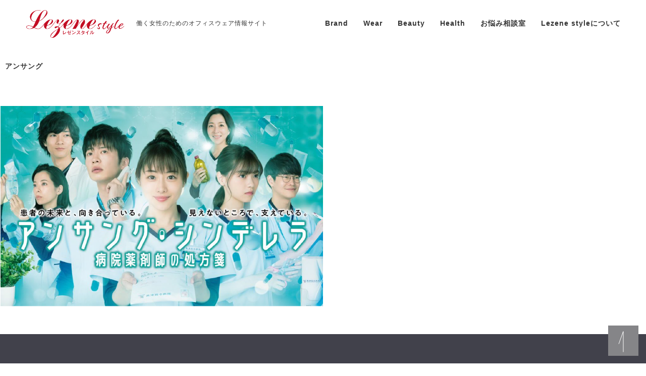

--- FILE ---
content_type: text/html; charset=UTF-8
request_url: https://lezene.style/%E3%82%A2%E3%83%B3%E3%82%B5%E3%83%B3%E3%82%B0
body_size: 9628
content:
<!doctype html>
<html dir="ltr" lang="ja"
	prefix="og: https://ogp.me/ns#" >
<head>
	<meta charset="UTF-8" />
	<meta name="viewport" content="width=device-width, initial-scale=1" />
	<meta name="google-site-verification" content="IPheonR9nrujBAd6B0xkcs-VJQXqrVgVF2sz_84nFrQ" />
	<link rel="profile" href="https://gmpg.org/xfn/11" />
	<title>アンサング | Lezene style</title>

		<!-- All in One SEO 4.2.3.1 -->
		<meta name="robots" content="max-image-preview:large" />
		<link rel="canonical" href="https://lezene.style/%e3%82%a2%e3%83%b3%e3%82%b5%e3%83%b3%e3%82%b0" />
		<meta name="generator" content="All in One SEO (AIOSEO) 4.2.3.1 " />

		<!-- Global site tag (gtag.js) - Google Analytics -->
<script async src="https://www.googletagmanager.com/gtag/js?id=UA-153625574-1"></script>
<script>
  window.dataLayer = window.dataLayer || [];
  function gtag(){dataLayer.push(arguments);}
  gtag('js', new Date());
  gtag('config', 'UA-153625574-1');
  gtag('config', 'G-RKCCTN4FK9');
</script>
		<meta property="og:locale" content="ja_JP" />
		<meta property="og:site_name" content="Lezene style | 働く女性のためのオフィスウェア情報サイト" />
		<meta property="og:type" content="article" />
		<meta property="og:title" content="アンサング | Lezene style" />
		<meta property="og:url" content="https://lezene.style/%e3%82%a2%e3%83%b3%e3%82%b5%e3%83%b3%e3%82%b0" />
		<meta property="article:published_time" content="2020-04-03T02:31:59+00:00" />
		<meta property="article:modified_time" content="2020-04-03T02:31:59+00:00" />
		<meta property="article:publisher" content="https://www.facebook.com/lezene.officeuniform/" />
		<meta name="twitter:card" content="summary_large_image" />
		<meta name="twitter:title" content="アンサング | Lezene style" />
		<script type="application/ld+json" class="aioseo-schema">
			{"@context":"https:\/\/schema.org","@graph":[{"@type":"WebSite","@id":"https:\/\/lezene.style\/#website","url":"https:\/\/lezene.style\/","name":"Lezene style","description":"\u50cd\u304f\u5973\u6027\u306e\u305f\u3081\u306e\u30aa\u30d5\u30a3\u30b9\u30a6\u30a7\u30a2\u60c5\u5831\u30b5\u30a4\u30c8","inLanguage":"ja","publisher":{"@id":"https:\/\/lezene.style\/#organization"}},{"@type":"Organization","@id":"https:\/\/lezene.style\/#organization","name":"Lezene style(\u30ec\u30bc\u30f3\u30b9\u30bf\u30a4\u30eb)","url":"https:\/\/lezene.style\/","sameAs":["https:\/\/www.facebook.com\/lezene.officeuniform\/","https:\/\/www.instagram.com\/lezene_officeuniform\/"]},{"@type":"BreadcrumbList","@id":"https:\/\/lezene.style\/%e3%82%a2%e3%83%b3%e3%82%b5%e3%83%b3%e3%82%b0#breadcrumblist","itemListElement":[{"@type":"ListItem","@id":"https:\/\/lezene.style\/#listItem","position":1,"item":{"@type":"WebPage","@id":"https:\/\/lezene.style\/","name":"\u30db\u30fc\u30e0","description":"Lezene style\uff08\u30ec\u30bc\u30f3\u30b9\u30bf\u30a4\u30eb\uff09\u306f\u5168\u56fd\u306e\u5973\u6027\u306e\u7686\u3055\u307e\u3068\u50cd\u304f\u697d\u3057\u3055\u3084\u60a9\u307f\u3092\u5171\u611f\u3057\u3001\u30ef\u30af\u30ef\u30af\u3059\u308b\u6bce\u65e5\u3092\u3064\u304f\u3063\u3066\u3044\u304d\u307e\u3059\u3002","url":"https:\/\/lezene.style\/"},"nextItem":"https:\/\/lezene.style\/%e3%82%a2%e3%83%b3%e3%82%b5%e3%83%b3%e3%82%b0#listItem"},{"@type":"ListItem","@id":"https:\/\/lezene.style\/%e3%82%a2%e3%83%b3%e3%82%b5%e3%83%b3%e3%82%b0#listItem","position":2,"item":{"@type":"WebPage","@id":"https:\/\/lezene.style\/%e3%82%a2%e3%83%b3%e3%82%b5%e3%83%b3%e3%82%b0","name":"\u30a2\u30f3\u30b5\u30f3\u30b0","url":"https:\/\/lezene.style\/%e3%82%a2%e3%83%b3%e3%82%b5%e3%83%b3%e3%82%b0"},"previousItem":"https:\/\/lezene.style\/#listItem"}]},{"@type":"Person","@id":"https:\/\/lezene.style\/author\/admin#author","url":"https:\/\/lezene.style\/author\/admin","name":"\u30ec\u30bc\u30f3\u30b9\u30bf\u30a4\u30eb\u7de8\u96c6\u90e8","image":{"@type":"ImageObject","@id":"https:\/\/lezene.style\/%e3%82%a2%e3%83%b3%e3%82%b5%e3%83%b3%e3%82%b0#authorImage","url":"https:\/\/secure.gravatar.com\/avatar\/102db8883131f78dbd2f76bd99e5e6bd?s=96&d=mm&r=g","width":96,"height":96,"caption":"\u30ec\u30bc\u30f3\u30b9\u30bf\u30a4\u30eb\u7de8\u96c6\u90e8"}},{"@type":"ItemPage","@id":"https:\/\/lezene.style\/%e3%82%a2%e3%83%b3%e3%82%b5%e3%83%b3%e3%82%b0#itempage","url":"https:\/\/lezene.style\/%e3%82%a2%e3%83%b3%e3%82%b5%e3%83%b3%e3%82%b0","name":"\u30a2\u30f3\u30b5\u30f3\u30b0 | Lezene style","inLanguage":"ja","isPartOf":{"@id":"https:\/\/lezene.style\/#website"},"breadcrumb":{"@id":"https:\/\/lezene.style\/%e3%82%a2%e3%83%b3%e3%82%b5%e3%83%b3%e3%82%b0#breadcrumblist"},"author":"https:\/\/lezene.style\/author\/admin#author","creator":"https:\/\/lezene.style\/author\/admin#author","datePublished":"2020-04-03T02:31:59+09:00","dateModified":"2020-04-03T02:31:59+09:00"}]}
		</script>
		<!-- All in One SEO -->

<link rel='dns-prefetch' href='//s.w.org' />
<link rel="alternate" type="application/rss+xml" title="Lezene style &raquo; フィード" href="https://lezene.style/feed" />
<link rel="alternate" type="application/rss+xml" title="Lezene style &raquo; コメントフィード" href="https://lezene.style/comments/feed" />
<script type="text/javascript">
window._wpemojiSettings = {"baseUrl":"https:\/\/s.w.org\/images\/core\/emoji\/14.0.0\/72x72\/","ext":".png","svgUrl":"https:\/\/s.w.org\/images\/core\/emoji\/14.0.0\/svg\/","svgExt":".svg","source":{"concatemoji":"https:\/\/lezene.style\/wp-includes\/js\/wp-emoji-release.min.js?ver=6.0.11"}};
/*! This file is auto-generated */
!function(e,a,t){var n,r,o,i=a.createElement("canvas"),p=i.getContext&&i.getContext("2d");function s(e,t){var a=String.fromCharCode,e=(p.clearRect(0,0,i.width,i.height),p.fillText(a.apply(this,e),0,0),i.toDataURL());return p.clearRect(0,0,i.width,i.height),p.fillText(a.apply(this,t),0,0),e===i.toDataURL()}function c(e){var t=a.createElement("script");t.src=e,t.defer=t.type="text/javascript",a.getElementsByTagName("head")[0].appendChild(t)}for(o=Array("flag","emoji"),t.supports={everything:!0,everythingExceptFlag:!0},r=0;r<o.length;r++)t.supports[o[r]]=function(e){if(!p||!p.fillText)return!1;switch(p.textBaseline="top",p.font="600 32px Arial",e){case"flag":return s([127987,65039,8205,9895,65039],[127987,65039,8203,9895,65039])?!1:!s([55356,56826,55356,56819],[55356,56826,8203,55356,56819])&&!s([55356,57332,56128,56423,56128,56418,56128,56421,56128,56430,56128,56423,56128,56447],[55356,57332,8203,56128,56423,8203,56128,56418,8203,56128,56421,8203,56128,56430,8203,56128,56423,8203,56128,56447]);case"emoji":return!s([129777,127995,8205,129778,127999],[129777,127995,8203,129778,127999])}return!1}(o[r]),t.supports.everything=t.supports.everything&&t.supports[o[r]],"flag"!==o[r]&&(t.supports.everythingExceptFlag=t.supports.everythingExceptFlag&&t.supports[o[r]]);t.supports.everythingExceptFlag=t.supports.everythingExceptFlag&&!t.supports.flag,t.DOMReady=!1,t.readyCallback=function(){t.DOMReady=!0},t.supports.everything||(n=function(){t.readyCallback()},a.addEventListener?(a.addEventListener("DOMContentLoaded",n,!1),e.addEventListener("load",n,!1)):(e.attachEvent("onload",n),a.attachEvent("onreadystatechange",function(){"complete"===a.readyState&&t.readyCallback()})),(e=t.source||{}).concatemoji?c(e.concatemoji):e.wpemoji&&e.twemoji&&(c(e.twemoji),c(e.wpemoji)))}(window,document,window._wpemojiSettings);
</script>
<style type="text/css">
img.wp-smiley,
img.emoji {
	display: inline !important;
	border: none !important;
	box-shadow: none !important;
	height: 1em !important;
	width: 1em !important;
	margin: 0 0.07em !important;
	vertical-align: -0.1em !important;
	background: none !important;
	padding: 0 !important;
}
</style>
	<link rel='stylesheet' id='wp-block-library-css'  href='https://lezene.style/wp-includes/css/dist/block-library/style.min.css?ver=6.0.11' type='text/css' media='all' />
<style id='wp-block-library-theme-inline-css' type='text/css'>
.wp-block-audio figcaption{color:#555;font-size:13px;text-align:center}.is-dark-theme .wp-block-audio figcaption{color:hsla(0,0%,100%,.65)}.wp-block-code{border:1px solid #ccc;border-radius:4px;font-family:Menlo,Consolas,monaco,monospace;padding:.8em 1em}.wp-block-embed figcaption{color:#555;font-size:13px;text-align:center}.is-dark-theme .wp-block-embed figcaption{color:hsla(0,0%,100%,.65)}.blocks-gallery-caption{color:#555;font-size:13px;text-align:center}.is-dark-theme .blocks-gallery-caption{color:hsla(0,0%,100%,.65)}.wp-block-image figcaption{color:#555;font-size:13px;text-align:center}.is-dark-theme .wp-block-image figcaption{color:hsla(0,0%,100%,.65)}.wp-block-pullquote{border-top:4px solid;border-bottom:4px solid;margin-bottom:1.75em;color:currentColor}.wp-block-pullquote__citation,.wp-block-pullquote cite,.wp-block-pullquote footer{color:currentColor;text-transform:uppercase;font-size:.8125em;font-style:normal}.wp-block-quote{border-left:.25em solid;margin:0 0 1.75em;padding-left:1em}.wp-block-quote cite,.wp-block-quote footer{color:currentColor;font-size:.8125em;position:relative;font-style:normal}.wp-block-quote.has-text-align-right{border-left:none;border-right:.25em solid;padding-left:0;padding-right:1em}.wp-block-quote.has-text-align-center{border:none;padding-left:0}.wp-block-quote.is-large,.wp-block-quote.is-style-large,.wp-block-quote.is-style-plain{border:none}.wp-block-search .wp-block-search__label{font-weight:700}:where(.wp-block-group.has-background){padding:1.25em 2.375em}.wp-block-separator.has-css-opacity{opacity:.4}.wp-block-separator{border:none;border-bottom:2px solid;margin-left:auto;margin-right:auto}.wp-block-separator.has-alpha-channel-opacity{opacity:1}.wp-block-separator:not(.is-style-wide):not(.is-style-dots){width:100px}.wp-block-separator.has-background:not(.is-style-dots){border-bottom:none;height:1px}.wp-block-separator.has-background:not(.is-style-wide):not(.is-style-dots){height:2px}.wp-block-table thead{border-bottom:3px solid}.wp-block-table tfoot{border-top:3px solid}.wp-block-table td,.wp-block-table th{padding:.5em;border:1px solid;word-break:normal}.wp-block-table figcaption{color:#555;font-size:13px;text-align:center}.is-dark-theme .wp-block-table figcaption{color:hsla(0,0%,100%,.65)}.wp-block-video figcaption{color:#555;font-size:13px;text-align:center}.is-dark-theme .wp-block-video figcaption{color:hsla(0,0%,100%,.65)}.wp-block-template-part.has-background{padding:1.25em 2.375em;margin-top:0;margin-bottom:0}
</style>
<style id='global-styles-inline-css' type='text/css'>
body{--wp--preset--color--black: #000000;--wp--preset--color--cyan-bluish-gray: #abb8c3;--wp--preset--color--white: #FFF;--wp--preset--color--pale-pink: #f78da7;--wp--preset--color--vivid-red: #cf2e2e;--wp--preset--color--luminous-vivid-orange: #ff6900;--wp--preset--color--luminous-vivid-amber: #fcb900;--wp--preset--color--light-green-cyan: #7bdcb5;--wp--preset--color--vivid-green-cyan: #00d084;--wp--preset--color--pale-cyan-blue: #8ed1fc;--wp--preset--color--vivid-cyan-blue: #0693e3;--wp--preset--color--vivid-purple: #9b51e0;--wp--preset--color--primary: #0073a8;--wp--preset--color--secondary: #005075;--wp--preset--color--dark-gray: #111;--wp--preset--color--light-gray: #767676;--wp--preset--gradient--vivid-cyan-blue-to-vivid-purple: linear-gradient(135deg,rgba(6,147,227,1) 0%,rgb(155,81,224) 100%);--wp--preset--gradient--light-green-cyan-to-vivid-green-cyan: linear-gradient(135deg,rgb(122,220,180) 0%,rgb(0,208,130) 100%);--wp--preset--gradient--luminous-vivid-amber-to-luminous-vivid-orange: linear-gradient(135deg,rgba(252,185,0,1) 0%,rgba(255,105,0,1) 100%);--wp--preset--gradient--luminous-vivid-orange-to-vivid-red: linear-gradient(135deg,rgba(255,105,0,1) 0%,rgb(207,46,46) 100%);--wp--preset--gradient--very-light-gray-to-cyan-bluish-gray: linear-gradient(135deg,rgb(238,238,238) 0%,rgb(169,184,195) 100%);--wp--preset--gradient--cool-to-warm-spectrum: linear-gradient(135deg,rgb(74,234,220) 0%,rgb(151,120,209) 20%,rgb(207,42,186) 40%,rgb(238,44,130) 60%,rgb(251,105,98) 80%,rgb(254,248,76) 100%);--wp--preset--gradient--blush-light-purple: linear-gradient(135deg,rgb(255,206,236) 0%,rgb(152,150,240) 100%);--wp--preset--gradient--blush-bordeaux: linear-gradient(135deg,rgb(254,205,165) 0%,rgb(254,45,45) 50%,rgb(107,0,62) 100%);--wp--preset--gradient--luminous-dusk: linear-gradient(135deg,rgb(255,203,112) 0%,rgb(199,81,192) 50%,rgb(65,88,208) 100%);--wp--preset--gradient--pale-ocean: linear-gradient(135deg,rgb(255,245,203) 0%,rgb(182,227,212) 50%,rgb(51,167,181) 100%);--wp--preset--gradient--electric-grass: linear-gradient(135deg,rgb(202,248,128) 0%,rgb(113,206,126) 100%);--wp--preset--gradient--midnight: linear-gradient(135deg,rgb(2,3,129) 0%,rgb(40,116,252) 100%);--wp--preset--duotone--dark-grayscale: url('#wp-duotone-dark-grayscale');--wp--preset--duotone--grayscale: url('#wp-duotone-grayscale');--wp--preset--duotone--purple-yellow: url('#wp-duotone-purple-yellow');--wp--preset--duotone--blue-red: url('#wp-duotone-blue-red');--wp--preset--duotone--midnight: url('#wp-duotone-midnight');--wp--preset--duotone--magenta-yellow: url('#wp-duotone-magenta-yellow');--wp--preset--duotone--purple-green: url('#wp-duotone-purple-green');--wp--preset--duotone--blue-orange: url('#wp-duotone-blue-orange');--wp--preset--font-size--small: 19.5px;--wp--preset--font-size--medium: 20px;--wp--preset--font-size--large: 36.5px;--wp--preset--font-size--x-large: 42px;--wp--preset--font-size--normal: 22px;--wp--preset--font-size--huge: 49.5px;}.has-black-color{color: var(--wp--preset--color--black) !important;}.has-cyan-bluish-gray-color{color: var(--wp--preset--color--cyan-bluish-gray) !important;}.has-white-color{color: var(--wp--preset--color--white) !important;}.has-pale-pink-color{color: var(--wp--preset--color--pale-pink) !important;}.has-vivid-red-color{color: var(--wp--preset--color--vivid-red) !important;}.has-luminous-vivid-orange-color{color: var(--wp--preset--color--luminous-vivid-orange) !important;}.has-luminous-vivid-amber-color{color: var(--wp--preset--color--luminous-vivid-amber) !important;}.has-light-green-cyan-color{color: var(--wp--preset--color--light-green-cyan) !important;}.has-vivid-green-cyan-color{color: var(--wp--preset--color--vivid-green-cyan) !important;}.has-pale-cyan-blue-color{color: var(--wp--preset--color--pale-cyan-blue) !important;}.has-vivid-cyan-blue-color{color: var(--wp--preset--color--vivid-cyan-blue) !important;}.has-vivid-purple-color{color: var(--wp--preset--color--vivid-purple) !important;}.has-black-background-color{background-color: var(--wp--preset--color--black) !important;}.has-cyan-bluish-gray-background-color{background-color: var(--wp--preset--color--cyan-bluish-gray) !important;}.has-white-background-color{background-color: var(--wp--preset--color--white) !important;}.has-pale-pink-background-color{background-color: var(--wp--preset--color--pale-pink) !important;}.has-vivid-red-background-color{background-color: var(--wp--preset--color--vivid-red) !important;}.has-luminous-vivid-orange-background-color{background-color: var(--wp--preset--color--luminous-vivid-orange) !important;}.has-luminous-vivid-amber-background-color{background-color: var(--wp--preset--color--luminous-vivid-amber) !important;}.has-light-green-cyan-background-color{background-color: var(--wp--preset--color--light-green-cyan) !important;}.has-vivid-green-cyan-background-color{background-color: var(--wp--preset--color--vivid-green-cyan) !important;}.has-pale-cyan-blue-background-color{background-color: var(--wp--preset--color--pale-cyan-blue) !important;}.has-vivid-cyan-blue-background-color{background-color: var(--wp--preset--color--vivid-cyan-blue) !important;}.has-vivid-purple-background-color{background-color: var(--wp--preset--color--vivid-purple) !important;}.has-black-border-color{border-color: var(--wp--preset--color--black) !important;}.has-cyan-bluish-gray-border-color{border-color: var(--wp--preset--color--cyan-bluish-gray) !important;}.has-white-border-color{border-color: var(--wp--preset--color--white) !important;}.has-pale-pink-border-color{border-color: var(--wp--preset--color--pale-pink) !important;}.has-vivid-red-border-color{border-color: var(--wp--preset--color--vivid-red) !important;}.has-luminous-vivid-orange-border-color{border-color: var(--wp--preset--color--luminous-vivid-orange) !important;}.has-luminous-vivid-amber-border-color{border-color: var(--wp--preset--color--luminous-vivid-amber) !important;}.has-light-green-cyan-border-color{border-color: var(--wp--preset--color--light-green-cyan) !important;}.has-vivid-green-cyan-border-color{border-color: var(--wp--preset--color--vivid-green-cyan) !important;}.has-pale-cyan-blue-border-color{border-color: var(--wp--preset--color--pale-cyan-blue) !important;}.has-vivid-cyan-blue-border-color{border-color: var(--wp--preset--color--vivid-cyan-blue) !important;}.has-vivid-purple-border-color{border-color: var(--wp--preset--color--vivid-purple) !important;}.has-vivid-cyan-blue-to-vivid-purple-gradient-background{background: var(--wp--preset--gradient--vivid-cyan-blue-to-vivid-purple) !important;}.has-light-green-cyan-to-vivid-green-cyan-gradient-background{background: var(--wp--preset--gradient--light-green-cyan-to-vivid-green-cyan) !important;}.has-luminous-vivid-amber-to-luminous-vivid-orange-gradient-background{background: var(--wp--preset--gradient--luminous-vivid-amber-to-luminous-vivid-orange) !important;}.has-luminous-vivid-orange-to-vivid-red-gradient-background{background: var(--wp--preset--gradient--luminous-vivid-orange-to-vivid-red) !important;}.has-very-light-gray-to-cyan-bluish-gray-gradient-background{background: var(--wp--preset--gradient--very-light-gray-to-cyan-bluish-gray) !important;}.has-cool-to-warm-spectrum-gradient-background{background: var(--wp--preset--gradient--cool-to-warm-spectrum) !important;}.has-blush-light-purple-gradient-background{background: var(--wp--preset--gradient--blush-light-purple) !important;}.has-blush-bordeaux-gradient-background{background: var(--wp--preset--gradient--blush-bordeaux) !important;}.has-luminous-dusk-gradient-background{background: var(--wp--preset--gradient--luminous-dusk) !important;}.has-pale-ocean-gradient-background{background: var(--wp--preset--gradient--pale-ocean) !important;}.has-electric-grass-gradient-background{background: var(--wp--preset--gradient--electric-grass) !important;}.has-midnight-gradient-background{background: var(--wp--preset--gradient--midnight) !important;}.has-small-font-size{font-size: var(--wp--preset--font-size--small) !important;}.has-medium-font-size{font-size: var(--wp--preset--font-size--medium) !important;}.has-large-font-size{font-size: var(--wp--preset--font-size--large) !important;}.has-x-large-font-size{font-size: var(--wp--preset--font-size--x-large) !important;}
</style>
<link rel='stylesheet' id='wordpress-popular-posts-css-css'  href='https://lezene.style/wp-content/plugins/wordpress-popular-posts/assets/css/wpp.css?ver=6.0.2' type='text/css' media='all' />
<link rel='stylesheet' id='twentynineteen-style-css'  href='https://lezene.style/wp-content/themes/lezene/style.css?ver=6.0.11' type='text/css' media='all' />
<link rel='stylesheet' id='twentynineteen-print-style-css'  href='https://lezene.style/wp-content/themes/lezene/print.css?ver=6.0.11' type='text/css' media='print' />
<script type='application/json' id='wpp-json'>
{"sampling_active":0,"sampling_rate":100,"ajax_url":"https:\/\/lezene.style\/wp-json\/wordpress-popular-posts\/v1\/popular-posts","api_url":"https:\/\/lezene.style\/wp-json\/wordpress-popular-posts","ID":2870,"token":"12012a17c7","lang":0,"debug":0}
</script>
<script type='text/javascript' src='https://lezene.style/wp-content/plugins/wordpress-popular-posts/assets/js/wpp.min.js?ver=6.0.2' id='wpp-js-js'></script>
<script type='text/javascript' src='https://lezene.style/wp-includes/js/jquery/jquery.min.js?ver=3.6.0' id='jquery-core-js'></script>
<script type='text/javascript' src='https://lezene.style/wp-includes/js/jquery/jquery-migrate.min.js?ver=3.3.2' id='jquery-migrate-js'></script>
<link rel="https://api.w.org/" href="https://lezene.style/wp-json/" /><link rel="alternate" type="application/json" href="https://lezene.style/wp-json/wp/v2/media/2870" /><link rel="EditURI" type="application/rsd+xml" title="RSD" href="https://lezene.style/xmlrpc.php?rsd" />
<link rel="wlwmanifest" type="application/wlwmanifest+xml" href="https://lezene.style/wp-includes/wlwmanifest.xml" /> 
<meta name="generator" content="WordPress 6.0.11" />
<link rel='shortlink' href='https://lezene.style/?p=2870' />
<link rel="alternate" type="application/json+oembed" href="https://lezene.style/wp-json/oembed/1.0/embed?url=https%3A%2F%2Flezene.style%2F%25e3%2582%25a2%25e3%2583%25b3%25e3%2582%25b5%25e3%2583%25b3%25e3%2582%25b0" />
<link rel="alternate" type="text/xml+oembed" href="https://lezene.style/wp-json/oembed/1.0/embed?url=https%3A%2F%2Flezene.style%2F%25e3%2582%25a2%25e3%2583%25b3%25e3%2582%25b5%25e3%2583%25b3%25e3%2582%25b0&#038;format=xml" />
            <style id="wpp-loading-animation-styles">@-webkit-keyframes bgslide{from{background-position-x:0}to{background-position-x:-200%}}@keyframes bgslide{from{background-position-x:0}to{background-position-x:-200%}}.wpp-widget-placeholder,.wpp-widget-block-placeholder{margin:0 auto;width:60px;height:3px;background:#dd3737;background:linear-gradient(90deg,#dd3737 0%,#571313 10%,#dd3737 100%);background-size:200% auto;border-radius:3px;-webkit-animation:bgslide 1s infinite linear;animation:bgslide 1s infinite linear}</style>
            <style type="text/css">.recentcomments a{display:inline !important;padding:0 !important;margin:0 !important;}</style><style type="text/css">.saboxplugin-wrap{-webkit-box-sizing:border-box;-moz-box-sizing:border-box;-ms-box-sizing:border-box;box-sizing:border-box;border:1px solid #eee;width:100%;clear:both;display:block;overflow:hidden;word-wrap:break-word;position:relative}.saboxplugin-wrap .saboxplugin-gravatar{float:left;padding:0 20px 20px 20px}.saboxplugin-wrap .saboxplugin-gravatar img{max-width:100px;height:auto;border-radius:0;}.saboxplugin-wrap .saboxplugin-authorname{font-size:18px;line-height:1;margin:20px 0 0 20px;display:block}.saboxplugin-wrap .saboxplugin-authorname a{text-decoration:none}.saboxplugin-wrap .saboxplugin-authorname a:focus{outline:0}.saboxplugin-wrap .saboxplugin-desc{display:block;margin:5px 20px}.saboxplugin-wrap .saboxplugin-desc a{text-decoration:underline}.saboxplugin-wrap .saboxplugin-desc p{margin:5px 0 12px}.saboxplugin-wrap .saboxplugin-web{margin:0 20px 15px;text-align:left}.saboxplugin-wrap .sab-web-position{text-align:right}.saboxplugin-wrap .saboxplugin-web a{color:#ccc;text-decoration:none}.saboxplugin-wrap .saboxplugin-socials{position:relative;display:block;background:#fcfcfc;padding:5px;border-top:1px solid #eee}.saboxplugin-wrap .saboxplugin-socials a svg{width:20px;height:20px}.saboxplugin-wrap .saboxplugin-socials a svg .st2{fill:#fff; transform-origin:center center;}.saboxplugin-wrap .saboxplugin-socials a svg .st1{fill:rgba(0,0,0,.3)}.saboxplugin-wrap .saboxplugin-socials a:hover{opacity:.8;-webkit-transition:opacity .4s;-moz-transition:opacity .4s;-o-transition:opacity .4s;transition:opacity .4s;box-shadow:none!important;-webkit-box-shadow:none!important}.saboxplugin-wrap .saboxplugin-socials .saboxplugin-icon-color{box-shadow:none;padding:0;border:0;-webkit-transition:opacity .4s;-moz-transition:opacity .4s;-o-transition:opacity .4s;transition:opacity .4s;display:inline-block;color:#fff;font-size:0;text-decoration:inherit;margin:5px;-webkit-border-radius:0;-moz-border-radius:0;-ms-border-radius:0;-o-border-radius:0;border-radius:0;overflow:hidden}.saboxplugin-wrap .saboxplugin-socials .saboxplugin-icon-grey{text-decoration:inherit;box-shadow:none;position:relative;display:-moz-inline-stack;display:inline-block;vertical-align:middle;zoom:1;margin:10px 5px;color:#444;fill:#444}.clearfix:after,.clearfix:before{content:' ';display:table;line-height:0;clear:both}.ie7 .clearfix{zoom:1}.saboxplugin-socials.sabox-colored .saboxplugin-icon-color .sab-twitch{border-color:#38245c}.saboxplugin-socials.sabox-colored .saboxplugin-icon-color .sab-addthis{border-color:#e91c00}.saboxplugin-socials.sabox-colored .saboxplugin-icon-color .sab-behance{border-color:#003eb0}.saboxplugin-socials.sabox-colored .saboxplugin-icon-color .sab-delicious{border-color:#06c}.saboxplugin-socials.sabox-colored .saboxplugin-icon-color .sab-deviantart{border-color:#036824}.saboxplugin-socials.sabox-colored .saboxplugin-icon-color .sab-digg{border-color:#00327c}.saboxplugin-socials.sabox-colored .saboxplugin-icon-color .sab-dribbble{border-color:#ba1655}.saboxplugin-socials.sabox-colored .saboxplugin-icon-color .sab-facebook{border-color:#1e2e4f}.saboxplugin-socials.sabox-colored .saboxplugin-icon-color .sab-flickr{border-color:#003576}.saboxplugin-socials.sabox-colored .saboxplugin-icon-color .sab-github{border-color:#264874}.saboxplugin-socials.sabox-colored .saboxplugin-icon-color .sab-google{border-color:#0b51c5}.saboxplugin-socials.sabox-colored .saboxplugin-icon-color .sab-googleplus{border-color:#96271a}.saboxplugin-socials.sabox-colored .saboxplugin-icon-color .sab-html5{border-color:#902e13}.saboxplugin-socials.sabox-colored .saboxplugin-icon-color .sab-instagram{border-color:#1630aa}.saboxplugin-socials.sabox-colored .saboxplugin-icon-color .sab-linkedin{border-color:#00344f}.saboxplugin-socials.sabox-colored .saboxplugin-icon-color .sab-pinterest{border-color:#5b040e}.saboxplugin-socials.sabox-colored .saboxplugin-icon-color .sab-reddit{border-color:#992900}.saboxplugin-socials.sabox-colored .saboxplugin-icon-color .sab-rss{border-color:#a43b0a}.saboxplugin-socials.sabox-colored .saboxplugin-icon-color .sab-sharethis{border-color:#5d8420}.saboxplugin-socials.sabox-colored .saboxplugin-icon-color .sab-skype{border-color:#00658a}.saboxplugin-socials.sabox-colored .saboxplugin-icon-color .sab-soundcloud{border-color:#995200}.saboxplugin-socials.sabox-colored .saboxplugin-icon-color .sab-spotify{border-color:#0f612c}.saboxplugin-socials.sabox-colored .saboxplugin-icon-color .sab-stackoverflow{border-color:#a95009}.saboxplugin-socials.sabox-colored .saboxplugin-icon-color .sab-steam{border-color:#006388}.saboxplugin-socials.sabox-colored .saboxplugin-icon-color .sab-user_email{border-color:#b84e05}.saboxplugin-socials.sabox-colored .saboxplugin-icon-color .sab-stumbleUpon{border-color:#9b280e}.saboxplugin-socials.sabox-colored .saboxplugin-icon-color .sab-tumblr{border-color:#10151b}.saboxplugin-socials.sabox-colored .saboxplugin-icon-color .sab-twitter{border-color:#0967a0}.saboxplugin-socials.sabox-colored .saboxplugin-icon-color .sab-vimeo{border-color:#0d7091}.saboxplugin-socials.sabox-colored .saboxplugin-icon-color .sab-windows{border-color:#003f71}.saboxplugin-socials.sabox-colored .saboxplugin-icon-color .sab-whatsapp{border-color:#003f71}.saboxplugin-socials.sabox-colored .saboxplugin-icon-color .sab-wordpress{border-color:#0f3647}.saboxplugin-socials.sabox-colored .saboxplugin-icon-color .sab-yahoo{border-color:#14002d}.saboxplugin-socials.sabox-colored .saboxplugin-icon-color .sab-youtube{border-color:#900}.saboxplugin-socials.sabox-colored .saboxplugin-icon-color .sab-xing{border-color:#000202}.saboxplugin-socials.sabox-colored .saboxplugin-icon-color .sab-mixcloud{border-color:#2475a0}.saboxplugin-socials.sabox-colored .saboxplugin-icon-color .sab-vk{border-color:#243549}.saboxplugin-socials.sabox-colored .saboxplugin-icon-color .sab-medium{border-color:#00452c}.saboxplugin-socials.sabox-colored .saboxplugin-icon-color .sab-quora{border-color:#420e00}.saboxplugin-socials.sabox-colored .saboxplugin-icon-color .sab-meetup{border-color:#9b181c}.saboxplugin-socials.sabox-colored .saboxplugin-icon-color .sab-goodreads{border-color:#000}.saboxplugin-socials.sabox-colored .saboxplugin-icon-color .sab-snapchat{border-color:#999700}.saboxplugin-socials.sabox-colored .saboxplugin-icon-color .sab-500px{border-color:#00557f}.saboxplugin-socials.sabox-colored .saboxplugin-icon-color .sab-mastodont{border-color:#185886}.sabox-plus-item{margin-bottom:20px}@media screen and (max-width:480px){.saboxplugin-wrap{text-align:center}.saboxplugin-wrap .saboxplugin-gravatar{float:none;padding:20px 0;text-align:center;margin:0 auto;display:block}.saboxplugin-wrap .saboxplugin-gravatar img{float:none;display:inline-block;display:-moz-inline-stack;vertical-align:middle;zoom:1}.saboxplugin-wrap .saboxplugin-desc{margin:0 10px 20px;text-align:center}.saboxplugin-wrap .saboxplugin-authorname{text-align:center;margin:10px 0 20px}}body .saboxplugin-authorname a,body .saboxplugin-authorname a:hover{box-shadow:none;-webkit-box-shadow:none}a.sab-profile-edit{font-size:16px!important;line-height:1!important}.sab-edit-settings a,a.sab-profile-edit{color:#0073aa!important;box-shadow:none!important;-webkit-box-shadow:none!important}.sab-edit-settings{margin-right:15px;position:absolute;right:0;z-index:2;bottom:10px;line-height:20px}.sab-edit-settings i{margin-left:5px}.saboxplugin-socials{line-height:1!important}.rtl .saboxplugin-wrap .saboxplugin-gravatar{float:right}.rtl .saboxplugin-wrap .saboxplugin-authorname{display:flex;align-items:center}.rtl .saboxplugin-wrap .saboxplugin-authorname .sab-profile-edit{margin-right:10px}.rtl .sab-edit-settings{right:auto;left:0}img.sab-custom-avatar{max-width:75px;}.saboxplugin-wrap .saboxplugin-socials .saboxplugin-icon-grey {color:#000000; fill:#000000;}.saboxplugin-wrap {margin-top:0px; margin-bottom:0px; padding: 0px 0px }.saboxplugin-wrap .saboxplugin-authorname {font-size:18px; line-height:25px;}.saboxplugin-wrap .saboxplugin-desc p, .saboxplugin-wrap .saboxplugin-desc {font-size:14px !important; line-height:21px !important;}.saboxplugin-wrap .saboxplugin-web {font-size:14px;}.saboxplugin-wrap .saboxplugin-socials a svg {width:27px;height:27px;}</style><link rel="icon" href="https://lezene.style/wp-content/uploads/2020/01/cropped-lezenestyle-ファビコン-32x32.png" sizes="32x32" />
<link rel="icon" href="https://lezene.style/wp-content/uploads/2020/01/cropped-lezenestyle-ファビコン-192x192.png" sizes="192x192" />
<link rel="apple-touch-icon" href="https://lezene.style/wp-content/uploads/2020/01/cropped-lezenestyle-ファビコン-180x180.png" />
<meta name="msapplication-TileImage" content="https://lezene.style/wp-content/uploads/2020/01/cropped-lezenestyle-ファビコン-270x270.png" />
	
	
	<meta name="format-detection" content="telephone=no">
    <link href="/css/style.css" rel="stylesheet" type="text/css" media="all">
    <link href="https://fonts.googleapis.com/css?family=Roboto:400,500,700,900" rel="stylesheet">
    <link rel="stylesheet" href="https://use.typekit.net/nsz3cuc.css">

    <script type='text/javascript' src="/js/jquery-2.2.4.min.js"></script>
    <script type='text/javascript' src='/js/jquery.easing.1.3.js'></script>
    <script src="/js/common.js"></script>	
	
</head>

<body class="attachment attachment-template-default single single-attachment postid-2870 attachmentid-2870 attachment-png wp-embed-responsive singular image-filters-enabled">

<header>
 <nav class="sp_navi">
            <ul>
                <li><a href="/brand">Brand</a></li>
                <li><a href="/wear">Wear</a></li>
                <li><a href="/beauty">Beauty</a></li>
                <li><a href="/health">Health</a></li>
                <li><a href="/consultation">お悩み相談室</a></li>
                <li><a href="/about">Lezene styleについて</a></li>      
            </ul>
</nav>            
           <div class="w1180">
            <h1><a href="/"><img src="/img/logo.png" width="200" alt="Lezene style"><span>働く女性のためのオフィスウェア情報サイト</span></a></h1>
            <ul class="main_nav pc_only">
                <li><a href="/brand">Brand</a></li>
                <li><a href="/wear">Wear</a></li>
                <li><a href="/beauty">Beauty</a></li>
                <li><a href="/health">Health</a></li>
                <li><a href="/consultation">お悩み相談室</a></li>
                <li><a href="/about">Lezene styleについて</a></li>                                
            </ul>        
            <div class="menu-trigger">
            <span></span>
            <span></span>
            <span></span>
            </div>
        </div>   
    
    
</header>

	<section id="primary" class="content-area">
		<main id="main" class="site-main">

			
				<article id="post-2870" class="post-2870 attachment type-attachment status-inherit hentry entry">

					<header class="entry-header">
					<h1 class="entry-title">アンサング</h1>					</header><!-- .entry-header -->

					<div class="entry-content">

						<figure class="entry-attachment wp-block-image">
						<img width="640" height="480" src="https://lezene.style/wp-content/uploads/2020/04/アンサング.png" class="attachment-full size-full" alt="" loading="lazy" srcset="https://lezene.style/wp-content/uploads/2020/04/アンサング.png 640w, https://lezene.style/wp-content/uploads/2020/04/アンサング-300x225.png 300w" sizes="(max-width: 640px) 100vw, 640px" />
							<figcaption class="wp-caption-text"></figcaption>

						</figure><!-- .entry-attachment -->

											</div><!-- .entry-content -->

					<footer class="entry-footer">
					<span class="full-size-link"><span class="screen-reader-text">フルサイズ</span><a href="https://lezene.style/wp-content/uploads/2020/04/アンサング.png">640 &times; 480</a></span>
						
					</footer><!-- .entry-footer -->
				</article><!-- #post-2870 -->

				
	<nav class="navigation post-navigation" aria-label="投稿">
		<h2 class="screen-reader-text">投稿ナビゲーション</h2>
		<div class="nav-links"><div class="nav-previous"><a href="https://lezene.style/%e3%82%a2%e3%83%b3%e3%82%b5%e3%83%b3%e3%82%b0" rel="prev"><span class="meta-nav">投稿:</span><br><span class="post-title">アンサング</span></a></div></div>
	</nav>
		</main><!-- .site-main -->
	</section><!-- .content-area -->

<div class="foot_contact">
    <h2>Contact<span>お問い合わせ</span></h2>
    <p>カタログの無料請求や事務服・オフィスウェアに関するお問合せはこちら</p>
    
    <a href="/contact" class="btn_contact">お問い合わせ</a>
    
    <div class="pagetop"><a href=""><img src="/img/btn_totop.png" width="60"></a></div>   
</div>    
    
    
    
<footer>
   <div class="w1180">

    <h1><a href="/"><img src="/img/foot_logo.png" alt="Lezen style レゼンスタイル" width="214"><span>働く女性のためのオフィスウェア情報サイト</span></a></h1>
            <ul class="fs14 mt30 foot_nav">
                <li><a href="/brand">Brand</a></li>
                <li><a href="/wear">Wear</a></li>
                <li><a href="/beauty">Beauty</a></li>
                <li><a href="/health">Health</a></li>
                <li><a href="/consultation">お悩み相談室</a></li>
                <li><a href="/about">Lezene styleについて</a></li>   
            </ul>
            <div class="foot_link">
               <div class="footright">
                <div class="snsarea">
                    <a href="https://www.instagram.com/lezene_officeuniform/" target="_blank"><img src="/img/icon_insta.png" alt="Instagram" width="41"></a>
                    <a href="https://www.facebook.com/lezene.officeuniform/" target="_blank"><img src="/img/icon_facebook.png" alt="Facebook" width="41"></a>
                </div>
                
            </div>
            
            <ul class="fs14 mt60 foot_nav2">
                <li><a href="/company">運営会社</a></li>
                <li><a href="/contact">お問い合わせ</a></li>
                <li><a href="/policy">プライバシーポリシー</a></li>  
            </ul>
            </div>
            
            
            <div class="copyright">Copyright &copy Uniform-Net inc. All Rights Reserved.</div>
    </div>
</footer> 

	<script>
	/(trident|msie)/i.test(navigator.userAgent)&&document.getElementById&&window.addEventListener&&window.addEventListener("hashchange",function(){var t,e=location.hash.substring(1);/^[A-z0-9_-]+$/.test(e)&&(t=document.getElementById(e))&&(/^(?:a|select|input|button|textarea)$/i.test(t.tagName)||(t.tabIndex=-1),t.focus())},!1);
	</script>
	
</body>
</html>
